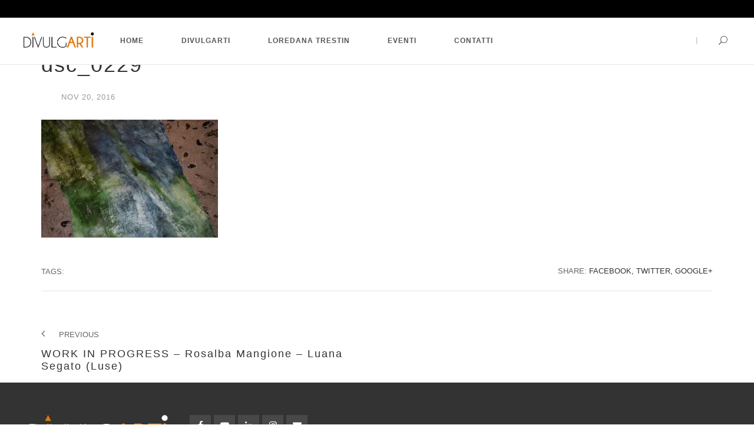

--- FILE ---
content_type: text/html; charset=UTF-8
request_url: https://divulgarti.org/work-in-progress/dsc_0229/
body_size: 11279
content:
<!DOCTYPE html>
<html lang="it-IT">
<head>
	<meta charset="UTF-8">
	<meta name="viewport" content="width=device-width, initial-scale=1">
	<link rel="profile" href="http://gmpg.org/xfn/11">
	<link rel="pingback" href="https://divulgarti.org/xmlrpc.php">

  <!-- Favicons
  ================================================== -->
  
    <style>
        #wpadminbar #wp-admin-bar-p404_free_top_button .ab-icon:before {
            content: "\f103";
            color: red;
            top: 2px;
        }
    </style>
<meta name='robots' content='index, follow, max-image-preview:large, max-snippet:-1, max-video-preview:-1' />
	<style>img:is([sizes="auto" i], [sizes^="auto," i]) { contain-intrinsic-size: 3000px 1500px }</style>
	
	<!-- This site is optimized with the Yoast SEO plugin v24.5 - https://yoast.com/wordpress/plugins/seo/ -->
	<title>dsc_0229 - Arte e cultura</title>
	<link rel="canonical" href="https://divulgarti.org/work-in-progress/dsc_0229/" />
	<meta property="og:locale" content="it_IT" />
	<meta property="og:type" content="article" />
	<meta property="og:title" content="dsc_0229 - Arte e cultura" />
	<meta property="og:url" content="https://divulgarti.org/work-in-progress/dsc_0229/" />
	<meta property="og:site_name" content="Arte e cultura" />
	<meta property="og:image" content="https://divulgarti.org/work-in-progress/dsc_0229" />
	<meta property="og:image:width" content="1000" />
	<meta property="og:image:height" content="667" />
	<meta property="og:image:type" content="image/jpeg" />
	<meta name="twitter:card" content="summary_large_image" />
	<script type="application/ld+json" class="yoast-schema-graph">{"@context":"https://schema.org","@graph":[{"@type":"WebPage","@id":"https://divulgarti.org/work-in-progress/dsc_0229/","url":"https://divulgarti.org/work-in-progress/dsc_0229/","name":"dsc_0229 - Arte e cultura","isPartOf":{"@id":"https://divulgarti.org/#website"},"primaryImageOfPage":{"@id":"https://divulgarti.org/work-in-progress/dsc_0229/#primaryimage"},"image":{"@id":"https://divulgarti.org/work-in-progress/dsc_0229/#primaryimage"},"thumbnailUrl":"https://i0.wp.com/divulgarti.org/wp-content/uploads/2016/11/DSC_0229.jpg?fit=1000%2C667&ssl=1","datePublished":"2016-11-20T13:29:30+00:00","breadcrumb":{"@id":"https://divulgarti.org/work-in-progress/dsc_0229/#breadcrumb"},"inLanguage":"it-IT","potentialAction":[{"@type":"ReadAction","target":["https://divulgarti.org/work-in-progress/dsc_0229/"]}]},{"@type":"ImageObject","inLanguage":"it-IT","@id":"https://divulgarti.org/work-in-progress/dsc_0229/#primaryimage","url":"https://i0.wp.com/divulgarti.org/wp-content/uploads/2016/11/DSC_0229.jpg?fit=1000%2C667&ssl=1","contentUrl":"https://i0.wp.com/divulgarti.org/wp-content/uploads/2016/11/DSC_0229.jpg?fit=1000%2C667&ssl=1"},{"@type":"BreadcrumbList","@id":"https://divulgarti.org/work-in-progress/dsc_0229/#breadcrumb","itemListElement":[{"@type":"ListItem","position":1,"name":"Home","item":"https://divulgarti.org/"},{"@type":"ListItem","position":2,"name":"WORK IN PROGRESS &#8211; Rosalba Mangione &#8211; Luana Segato (Luse)","item":"https://divulgarti.org/work-in-progress/"},{"@type":"ListItem","position":3,"name":"dsc_0229"}]},{"@type":"WebSite","@id":"https://divulgarti.org/#website","url":"https://divulgarti.org/","name":"Arte e cultura","description":"","potentialAction":[{"@type":"SearchAction","target":{"@type":"EntryPoint","urlTemplate":"https://divulgarti.org/?s={search_term_string}"},"query-input":{"@type":"PropertyValueSpecification","valueRequired":true,"valueName":"search_term_string"}}],"inLanguage":"it-IT"}]}</script>
	<!-- / Yoast SEO plugin. -->


<link rel='dns-prefetch' href='//maps.googleapis.com' />
<link rel='dns-prefetch' href='//secure.gravatar.com' />
<link rel='dns-prefetch' href='//stats.wp.com' />
<link rel='dns-prefetch' href='//use.fontawesome.com' />
<link rel='dns-prefetch' href='//v0.wordpress.com' />
<link rel='preconnect' href='//i0.wp.com' />
<link rel="alternate" type="application/rss+xml" title="Arte e cultura &raquo; Feed" href="https://divulgarti.org/feed/" />
<link rel="alternate" type="application/rss+xml" title="Arte e cultura &raquo; Feed dei commenti" href="https://divulgarti.org/comments/feed/" />
<script type="text/javascript">
/* <![CDATA[ */
window._wpemojiSettings = {"baseUrl":"https:\/\/s.w.org\/images\/core\/emoji\/15.0.3\/72x72\/","ext":".png","svgUrl":"https:\/\/s.w.org\/images\/core\/emoji\/15.0.3\/svg\/","svgExt":".svg","source":{"concatemoji":"https:\/\/divulgarti.org\/wp-includes\/js\/wp-emoji-release.min.js?ver=946df73d75fb60a8f1cbb3816fc12efa"}};
/*! This file is auto-generated */
!function(i,n){var o,s,e;function c(e){try{var t={supportTests:e,timestamp:(new Date).valueOf()};sessionStorage.setItem(o,JSON.stringify(t))}catch(e){}}function p(e,t,n){e.clearRect(0,0,e.canvas.width,e.canvas.height),e.fillText(t,0,0);var t=new Uint32Array(e.getImageData(0,0,e.canvas.width,e.canvas.height).data),r=(e.clearRect(0,0,e.canvas.width,e.canvas.height),e.fillText(n,0,0),new Uint32Array(e.getImageData(0,0,e.canvas.width,e.canvas.height).data));return t.every(function(e,t){return e===r[t]})}function u(e,t,n){switch(t){case"flag":return n(e,"\ud83c\udff3\ufe0f\u200d\u26a7\ufe0f","\ud83c\udff3\ufe0f\u200b\u26a7\ufe0f")?!1:!n(e,"\ud83c\uddfa\ud83c\uddf3","\ud83c\uddfa\u200b\ud83c\uddf3")&&!n(e,"\ud83c\udff4\udb40\udc67\udb40\udc62\udb40\udc65\udb40\udc6e\udb40\udc67\udb40\udc7f","\ud83c\udff4\u200b\udb40\udc67\u200b\udb40\udc62\u200b\udb40\udc65\u200b\udb40\udc6e\u200b\udb40\udc67\u200b\udb40\udc7f");case"emoji":return!n(e,"\ud83d\udc26\u200d\u2b1b","\ud83d\udc26\u200b\u2b1b")}return!1}function f(e,t,n){var r="undefined"!=typeof WorkerGlobalScope&&self instanceof WorkerGlobalScope?new OffscreenCanvas(300,150):i.createElement("canvas"),a=r.getContext("2d",{willReadFrequently:!0}),o=(a.textBaseline="top",a.font="600 32px Arial",{});return e.forEach(function(e){o[e]=t(a,e,n)}),o}function t(e){var t=i.createElement("script");t.src=e,t.defer=!0,i.head.appendChild(t)}"undefined"!=typeof Promise&&(o="wpEmojiSettingsSupports",s=["flag","emoji"],n.supports={everything:!0,everythingExceptFlag:!0},e=new Promise(function(e){i.addEventListener("DOMContentLoaded",e,{once:!0})}),new Promise(function(t){var n=function(){try{var e=JSON.parse(sessionStorage.getItem(o));if("object"==typeof e&&"number"==typeof e.timestamp&&(new Date).valueOf()<e.timestamp+604800&&"object"==typeof e.supportTests)return e.supportTests}catch(e){}return null}();if(!n){if("undefined"!=typeof Worker&&"undefined"!=typeof OffscreenCanvas&&"undefined"!=typeof URL&&URL.createObjectURL&&"undefined"!=typeof Blob)try{var e="postMessage("+f.toString()+"("+[JSON.stringify(s),u.toString(),p.toString()].join(",")+"));",r=new Blob([e],{type:"text/javascript"}),a=new Worker(URL.createObjectURL(r),{name:"wpTestEmojiSupports"});return void(a.onmessage=function(e){c(n=e.data),a.terminate(),t(n)})}catch(e){}c(n=f(s,u,p))}t(n)}).then(function(e){for(var t in e)n.supports[t]=e[t],n.supports.everything=n.supports.everything&&n.supports[t],"flag"!==t&&(n.supports.everythingExceptFlag=n.supports.everythingExceptFlag&&n.supports[t]);n.supports.everythingExceptFlag=n.supports.everythingExceptFlag&&!n.supports.flag,n.DOMReady=!1,n.readyCallback=function(){n.DOMReady=!0}}).then(function(){return e}).then(function(){var e;n.supports.everything||(n.readyCallback(),(e=n.source||{}).concatemoji?t(e.concatemoji):e.wpemoji&&e.twemoji&&(t(e.twemoji),t(e.wpemoji)))}))}((window,document),window._wpemojiSettings);
/* ]]> */
</script>
<style id='wp-emoji-styles-inline-css' type='text/css'>

	img.wp-smiley, img.emoji {
		display: inline !important;
		border: none !important;
		box-shadow: none !important;
		height: 1em !important;
		width: 1em !important;
		margin: 0 0.07em !important;
		vertical-align: -0.1em !important;
		background: none !important;
		padding: 0 !important;
	}
</style>
<link rel='stylesheet' id='mediaelement-css' href='https://divulgarti.org/wp-includes/js/mediaelement/mediaelementplayer-legacy.min.css?ver=4.2.17' type='text/css' media='all' />
<link rel='stylesheet' id='wp-mediaelement-css' href='https://divulgarti.org/wp-includes/js/mediaelement/wp-mediaelement.min.css?ver=946df73d75fb60a8f1cbb3816fc12efa' type='text/css' media='all' />
<style id='jetpack-sharing-buttons-style-inline-css' type='text/css'>
.jetpack-sharing-buttons__services-list{display:flex;flex-direction:row;flex-wrap:wrap;gap:0;list-style-type:none;margin:5px;padding:0}.jetpack-sharing-buttons__services-list.has-small-icon-size{font-size:12px}.jetpack-sharing-buttons__services-list.has-normal-icon-size{font-size:16px}.jetpack-sharing-buttons__services-list.has-large-icon-size{font-size:24px}.jetpack-sharing-buttons__services-list.has-huge-icon-size{font-size:36px}@media print{.jetpack-sharing-buttons__services-list{display:none!important}}.editor-styles-wrapper .wp-block-jetpack-sharing-buttons{gap:0;padding-inline-start:0}ul.jetpack-sharing-buttons__services-list.has-background{padding:1.25em 2.375em}
</style>
<link rel='stylesheet' id='redux-extendify-styles-css' href='https://divulgarti.org/wp-content/plugins/redux-framework/redux-core/assets/css/extendify-utilities.css?ver=4.4.11' type='text/css' media='all' />
<link rel='stylesheet' id='rs-plugin-settings-css' href='https://divulgarti.org/wp-content/plugins/revslider/public/assets/css/rs6.css?ver=6.2.14' type='text/css' media='all' />
<style id='rs-plugin-settings-inline-css' type='text/css'>
#rs-demo-id {}
</style>
<link rel='stylesheet' id='wp-smart-tv-css' href='https://divulgarti.org/wp-content/plugins/wp-smart-tv/public/css/wp-smart-tv-public.css?ver=2.1.8' type='text/css' media='all' />
<link rel='stylesheet' id='wpvrfontawesome-css' href='https://use.fontawesome.com/releases/v6.5.1/css/all.css?ver=8.5.20' type='text/css' media='all' />
<link rel='stylesheet' id='panellium-css-css' href='https://divulgarti.org/wp-content/plugins/wpvr/public/lib/pannellum/src/css/pannellum.css?ver=1' type='text/css' media='all' />
<link rel='stylesheet' id='videojs-css-css' href='https://divulgarti.org/wp-content/plugins/wpvr/public/lib/pannellum/src/css/video-js.css?ver=1' type='text/css' media='all' />
<link rel='stylesheet' id='videojs-vr-css-css' href='https://divulgarti.org/wp-content/plugins/wpvr/public/lib/videojs-vr/videojs-vr.css?ver=1' type='text/css' media='all' />
<link rel='stylesheet' id='owl-css-css' href='https://divulgarti.org/wp-content/plugins/wpvr/public/css/owl.carousel.css?ver=8.5.20' type='text/css' media='all' />
<link rel='stylesheet' id='wpvr-css' href='https://divulgarti.org/wp-content/plugins/wpvr/public/css/wpvr-public.css?ver=8.5.20' type='text/css' media='all' />
<link rel='stylesheet' id='architect-bootstrap-css' href='https://divulgarti.org/wp-content/themes/architect/css/bootstrap.min.css?ver=946df73d75fb60a8f1cbb3816fc12efa' type='text/css' media='all' />
<link rel='stylesheet' id='architect-font-awesome-css' href='https://divulgarti.org/wp-content/themes/architect/css/font-awesome.min.css?ver=946df73d75fb60a8f1cbb3816fc12efa' type='text/css' media='all' />
<link rel='stylesheet' id='architect-elegant-css' href='https://divulgarti.org/wp-content/themes/architect/css/elegant-font.css?ver=946df73d75fb60a8f1cbb3816fc12efa' type='text/css' media='all' />
<link rel='stylesheet' id='architect-linearicons-css' href='https://divulgarti.org/wp-content/themes/architect/css/linearicons.css?ver=946df73d75fb60a8f1cbb3816fc12efa' type='text/css' media='all' />
<link rel='stylesheet' id='architect-switcher-demo-css' href='https://divulgarti.org/wp-content/themes/architect/css/owl.carousel.css?ver=946df73d75fb60a8f1cbb3816fc12efa' type='text/css' media='all' />
<link rel='stylesheet' id='architect-mCustomScrollbar-css' href='https://divulgarti.org/wp-content/themes/architect/css/jquery.mCustomScrollbar.css?ver=946df73d75fb60a8f1cbb3816fc12efa' type='text/css' media='all' />
<link rel='stylesheet' id='architect-woocommerce-css' href='https://divulgarti.org/wp-content/themes/architect/css/woocommerce.css?ver=946df73d75fb60a8f1cbb3816fc12efa' type='text/css' media='all' />
<link rel='stylesheet' id='architect-style-css' href='https://divulgarti.org/wp-content/themes/architect-child/style.css?ver=946df73d75fb60a8f1cbb3816fc12efa' type='text/css' media='all' />
<link rel='stylesheet' id='architect-color-css' href='https://divulgarti.org/wp-content/themes/architect/framework/color.php?ver=1.0.0' type='text/css' media='all' />
<style id='akismet-widget-style-inline-css' type='text/css'>

			.a-stats {
				--akismet-color-mid-green: #357b49;
				--akismet-color-white: #fff;
				--akismet-color-light-grey: #f6f7f7;

				max-width: 350px;
				width: auto;
			}

			.a-stats * {
				all: unset;
				box-sizing: border-box;
			}

			.a-stats strong {
				font-weight: 600;
			}

			.a-stats a.a-stats__link,
			.a-stats a.a-stats__link:visited,
			.a-stats a.a-stats__link:active {
				background: var(--akismet-color-mid-green);
				border: none;
				box-shadow: none;
				border-radius: 8px;
				color: var(--akismet-color-white);
				cursor: pointer;
				display: block;
				font-family: -apple-system, BlinkMacSystemFont, 'Segoe UI', 'Roboto', 'Oxygen-Sans', 'Ubuntu', 'Cantarell', 'Helvetica Neue', sans-serif;
				font-weight: 500;
				padding: 12px;
				text-align: center;
				text-decoration: none;
				transition: all 0.2s ease;
			}

			/* Extra specificity to deal with TwentyTwentyOne focus style */
			.widget .a-stats a.a-stats__link:focus {
				background: var(--akismet-color-mid-green);
				color: var(--akismet-color-white);
				text-decoration: none;
			}

			.a-stats a.a-stats__link:hover {
				filter: brightness(110%);
				box-shadow: 0 4px 12px rgba(0, 0, 0, 0.06), 0 0 2px rgba(0, 0, 0, 0.16);
			}

			.a-stats .count {
				color: var(--akismet-color-white);
				display: block;
				font-size: 1.5em;
				line-height: 1.4;
				padding: 0 13px;
				white-space: nowrap;
			}
		
</style>
<script type="text/javascript" src="https://divulgarti.org/wp-includes/js/jquery/jquery.min.js?ver=3.7.1" id="jquery-core-js"></script>
<script type="text/javascript" src="https://divulgarti.org/wp-includes/js/jquery/jquery-migrate.min.js?ver=3.4.1" id="jquery-migrate-js"></script>
<script type="text/javascript" id="3d-flip-book-client-locale-loader-js-extra">
/* <![CDATA[ */
var FB3D_CLIENT_LOCALE = {"ajaxurl":"https:\/\/divulgarti.org\/wp-admin\/admin-ajax.php","dictionary":{"Table of contents":"Table of contents","Close":"Close","Bookmarks":"Bookmarks","Thumbnails":"Thumbnails","Search":"Search","Share":"Share","Facebook":"Facebook","Twitter":"Twitter","Email":"Email","Play":"Play","Previous page":"Previous page","Next page":"Next page","Zoom in":"Zoom in","Zoom out":"Zoom out","Fit view":"Fit view","Auto play":"Auto play","Full screen":"Full screen","More":"More","Smart pan":"Smart pan","Single page":"Single page","Sounds":"Sounds","Stats":"Stats","Print":"Print","Download":"Download","Goto first page":"Goto first page","Goto last page":"Goto last page"},"images":"https:\/\/divulgarti.org\/wp-content\/plugins\/interactive-3d-flipbook-powered-physics-engine\/assets\/images\/","jsData":{"urls":[],"posts":{"ids_mis":[],"ids":[]},"pages":[],"firstPages":[],"bookCtrlProps":[],"bookTemplates":[]},"key":"3d-flip-book","pdfJS":{"pdfJsLib":"https:\/\/divulgarti.org\/wp-content\/plugins\/interactive-3d-flipbook-powered-physics-engine\/assets\/js\/pdf.min.js?ver=4.3.136","pdfJsWorker":"https:\/\/divulgarti.org\/wp-content\/plugins\/interactive-3d-flipbook-powered-physics-engine\/assets\/js\/pdf.worker.js?ver=4.3.136","stablePdfJsLib":"https:\/\/divulgarti.org\/wp-content\/plugins\/interactive-3d-flipbook-powered-physics-engine\/assets\/js\/stable\/pdf.min.js?ver=2.5.207","stablePdfJsWorker":"https:\/\/divulgarti.org\/wp-content\/plugins\/interactive-3d-flipbook-powered-physics-engine\/assets\/js\/stable\/pdf.worker.js?ver=2.5.207","pdfJsCMapUrl":"https:\/\/divulgarti.org\/wp-content\/plugins\/interactive-3d-flipbook-powered-physics-engine\/assets\/cmaps\/"},"cacheurl":"https:\/\/divulgarti.org\/wp-content\/uploads\/3d-flip-book\/cache\/","pluginsurl":"https:\/\/divulgarti.org\/wp-content\/plugins\/","pluginurl":"https:\/\/divulgarti.org\/wp-content\/plugins\/interactive-3d-flipbook-powered-physics-engine\/","thumbnailSize":{"width":"150","height":"150"},"version":"1.16.15"};
/* ]]> */
</script>
<script type="text/javascript" src="https://divulgarti.org/wp-content/plugins/interactive-3d-flipbook-powered-physics-engine/assets/js/client-locale-loader.js?ver=1.16.15" id="3d-flip-book-client-locale-loader-js" async="async" data-wp-strategy="async"></script>
<script type="text/javascript" src="https://divulgarti.org/wp-content/plugins/revslider/public/assets/js/rbtools.min.js?ver=6.0.9" id="tp-tools-js"></script>
<script type="text/javascript" src="https://divulgarti.org/wp-content/plugins/revslider/public/assets/js/rs6.min.js?ver=6.2.14" id="revmin-js"></script>
<script type="text/javascript" src="https://divulgarti.org/wp-content/plugins/wp-smart-tv/public/js/wp-smart-tv-public.js?ver=2.1.8" id="wp-smart-tv-js"></script>
<script type="text/javascript" src="https://divulgarti.org/wp-content/plugins/wpvr/public/lib/pannellum/src/js/pannellum.js?ver=1" id="panellium-js-js"></script>
<script type="text/javascript" src="https://divulgarti.org/wp-content/plugins/wpvr/public/lib/pannellum/src/js/libpannellum.js?ver=1" id="panelliumlib-js-js"></script>
<script type="text/javascript" src="https://divulgarti.org/wp-content/plugins/wpvr/public/js/video.js?ver=1" id="videojs-js-js"></script>
<script type="text/javascript" src="https://divulgarti.org/wp-content/plugins/wpvr/public/lib/videojs-vr/videojs-vr.js?ver=1" id="videojsvr-js-js"></script>
<script type="text/javascript" src="https://divulgarti.org/wp-content/plugins/wpvr/public/lib/pannellum/src/js/videojs-pannellum-plugin.js?ver=1" id="panelliumvid-js-js"></script>
<script type="text/javascript" src="https://divulgarti.org/wp-content/plugins/wpvr/public/js/owl.carousel.js?ver=946df73d75fb60a8f1cbb3816fc12efa" id="owl-js-js"></script>
<script type="text/javascript" src="https://divulgarti.org/wp-content/plugins/wpvr/public/js/jquery.cookie.js?ver=1" id="jquery_cookie-js"></script>
<link rel="https://api.w.org/" href="https://divulgarti.org/wp-json/" /><link rel="alternate" title="JSON" type="application/json" href="https://divulgarti.org/wp-json/wp/v2/media/451" /><link rel="EditURI" type="application/rsd+xml" title="RSD" href="https://divulgarti.org/xmlrpc.php?rsd" />

<link rel='shortlink' href='https://wp.me/a7HbSe-7h' />
<link rel="alternate" title="oEmbed (JSON)" type="application/json+oembed" href="https://divulgarti.org/wp-json/oembed/1.0/embed?url=https%3A%2F%2Fdivulgarti.org%2Fwork-in-progress%2Fdsc_0229%2F" />
<link rel="alternate" title="oEmbed (XML)" type="text/xml+oembed" href="https://divulgarti.org/wp-json/oembed/1.0/embed?url=https%3A%2F%2Fdivulgarti.org%2Fwork-in-progress%2Fdsc_0229%2F&#038;format=xml" />
<meta name="generator" content="Redux 4.4.11" /><script type="text/javascript">
(function(url){
	if(/(?:Chrome\/26\.0\.1410\.63 Safari\/537\.31|WordfenceTestMonBot)/.test(navigator.userAgent)){ return; }
	var addEvent = function(evt, handler) {
		if (window.addEventListener) {
			document.addEventListener(evt, handler, false);
		} else if (window.attachEvent) {
			document.attachEvent('on' + evt, handler);
		}
	};
	var removeEvent = function(evt, handler) {
		if (window.removeEventListener) {
			document.removeEventListener(evt, handler, false);
		} else if (window.detachEvent) {
			document.detachEvent('on' + evt, handler);
		}
	};
	var evts = 'contextmenu dblclick drag dragend dragenter dragleave dragover dragstart drop keydown keypress keyup mousedown mousemove mouseout mouseover mouseup mousewheel scroll'.split(' ');
	var logHuman = function() {
		if (window.wfLogHumanRan) { return; }
		window.wfLogHumanRan = true;
		var wfscr = document.createElement('script');
		wfscr.type = 'text/javascript';
		wfscr.async = true;
		wfscr.src = url + '&r=' + Math.random();
		(document.getElementsByTagName('head')[0]||document.getElementsByTagName('body')[0]).appendChild(wfscr);
		for (var i = 0; i < evts.length; i++) {
			removeEvent(evts[i], logHuman);
		}
	};
	for (var i = 0; i < evts.length; i++) {
		addEvent(evts[i], logHuman);
	}
})('//divulgarti.org/?wordfence_lh=1&hid=EE46EAC52293D0355A6BFC1D5C8AFC3D');
</script>	<style>img#wpstats{display:none}</style>
		<script type="text/javascript">if (typeof ajaxurl === "undefined") {var ajaxurl = "https://divulgarti.org/wp-admin/admin-ajax.php"}</script><meta name="generator" content="Powered by WPBakery Page Builder - drag and drop page builder for WordPress."/>
<meta name="generator" content="Powered by Slider Revolution 6.2.14 - responsive, Mobile-Friendly Slider Plugin for WordPress with comfortable drag and drop interface." />
<link rel="icon" href="https://divulgarti.org/wp-content/uploads/2022/11/LOGO-OK-300px-100x100.ico" sizes="32x32" />
<link rel="icon" href="https://divulgarti.org/wp-content/uploads/2022/11/LOGO-OK-300px.ico" sizes="192x192" />
<link rel="apple-touch-icon" href="https://divulgarti.org/wp-content/uploads/2022/11/LOGO-OK-300px.ico" />
<meta name="msapplication-TileImage" content="https://divulgarti.org/wp-content/uploads/2022/11/LOGO-OK-300px.ico" />
<script type="text/javascript">function setREVStartSize(e){
			//window.requestAnimationFrame(function() {				 
				window.RSIW = window.RSIW===undefined ? window.innerWidth : window.RSIW;	
				window.RSIH = window.RSIH===undefined ? window.innerHeight : window.RSIH;	
				try {								
					var pw = document.getElementById(e.c).parentNode.offsetWidth,
						newh;
					pw = pw===0 || isNaN(pw) ? window.RSIW : pw;
					e.tabw = e.tabw===undefined ? 0 : parseInt(e.tabw);
					e.thumbw = e.thumbw===undefined ? 0 : parseInt(e.thumbw);
					e.tabh = e.tabh===undefined ? 0 : parseInt(e.tabh);
					e.thumbh = e.thumbh===undefined ? 0 : parseInt(e.thumbh);
					e.tabhide = e.tabhide===undefined ? 0 : parseInt(e.tabhide);
					e.thumbhide = e.thumbhide===undefined ? 0 : parseInt(e.thumbhide);
					e.mh = e.mh===undefined || e.mh=="" || e.mh==="auto" ? 0 : parseInt(e.mh,0);		
					if(e.layout==="fullscreen" || e.l==="fullscreen") 						
						newh = Math.max(e.mh,window.RSIH);					
					else{					
						e.gw = Array.isArray(e.gw) ? e.gw : [e.gw];
						for (var i in e.rl) if (e.gw[i]===undefined || e.gw[i]===0) e.gw[i] = e.gw[i-1];					
						e.gh = e.el===undefined || e.el==="" || (Array.isArray(e.el) && e.el.length==0)? e.gh : e.el;
						e.gh = Array.isArray(e.gh) ? e.gh : [e.gh];
						for (var i in e.rl) if (e.gh[i]===undefined || e.gh[i]===0) e.gh[i] = e.gh[i-1];
											
						var nl = new Array(e.rl.length),
							ix = 0,						
							sl;					
						e.tabw = e.tabhide>=pw ? 0 : e.tabw;
						e.thumbw = e.thumbhide>=pw ? 0 : e.thumbw;
						e.tabh = e.tabhide>=pw ? 0 : e.tabh;
						e.thumbh = e.thumbhide>=pw ? 0 : e.thumbh;					
						for (var i in e.rl) nl[i] = e.rl[i]<window.RSIW ? 0 : e.rl[i];
						sl = nl[0];									
						for (var i in nl) if (sl>nl[i] && nl[i]>0) { sl = nl[i]; ix=i;}															
						var m = pw>(e.gw[ix]+e.tabw+e.thumbw) ? 1 : (pw-(e.tabw+e.thumbw)) / (e.gw[ix]);					
						newh =  (e.gh[ix] * m) + (e.tabh + e.thumbh);
					}				
					if(window.rs_init_css===undefined) window.rs_init_css = document.head.appendChild(document.createElement("style"));					
					document.getElementById(e.c).height = newh+"px";
					window.rs_init_css.innerHTML += "#"+e.c+"_wrapper { height: "+newh+"px }";				
				} catch(e){
					console.log("Failure at Presize of Slider:" + e)
				}					   
			//});
		  };</script>
		<style type="text/css" id="wp-custom-css">
			.img-responsive, .thumbnail>img, .thumbnail a>img, .carousel-inner>.item>img, .carousel-inner>.item>a>img {
    display: block;
    max-width: 100%;
    height: auto;
	  vertical-align: middle;
}

#header{
margin: 0 auto;
}				
header ul {
    list-style: none;
    display: block;
    padding: 0;
    margin: 0;
}

.sub-header-1 {
    height: 10px;
}
.sub-header {
    background-attachment: fixed;
    background-position: center center;
	vertical-align: middle;
    -webkit-background-size: cover;
    background-size: cover;
    transform-style: preserve-3d;
}
.padding {
    padding: 0px 0 0px 0;
}
article, aside, details, figcaption, figure, footer, header, hgroup, main, menu, nav, section, summary {
    display: block;
	    vertical-align: middle;
}
.header-v2 .navi-level-1 > li a, .header-v3 .navi-level-1 > li a, .header-v4 .navi-level-1 > li a, .header-v1 .navi-level-1 > li a {
    color: ;
}
.navi-level-1 > li a {
    display: block;
    line-height: 22px;
    font-family: 'Montserrat', sans-serif;
    font-size: 12px;
    letter-spacing: 1px;
    text-transform: uppercase;
    position: relative;
    padding: 18px 30px 17px 30px;
    color: #555;
	  font-weight: 600;
    letter-spacing: 1px;
}		</style>
		<noscript><style> .wpb_animate_when_almost_visible { opacity: 1; }</style></noscript></head>

<body class="attachment attachment-template-default single single-attachment postid-451 attachmentid-451 attachment-jpeg wpb-js-composer js-comp-ver-6.2.0 vc_responsive">

<div class="mobile-menu-first">
  <div id="mobile-menu" class="mobile-menu">
    <div class="header-mobile-menu">
      <a href="tel:"></a>
        <div class="mm-toggle">
          <span aria-hidden="true" class="icon_close"></span>
        </div>
    </div>
    <div class="mCustomScrollbar light" data-mcs-theme="minimal-dark">
      <ul><li id="menu-item-14" class="menu-item menu-item-type-custom menu-item-object-custom menu-item-home menu-item-14"><a  title="Home" href="http://divulgarti.org"><span>Home</span></a></li>
<li id="menu-item-15" class="menu-item menu-item-type-post_type menu-item-object-page menu-item-15"><a  title="Divulgarti" href="https://divulgarti.org/divulgarti/"><span>Divulgarti</span></a></li>
<li id="menu-item-200" class="menu-item menu-item-type-post_type menu-item-object-page menu-item-200"><a  title="Loredana Trestin" href="https://divulgarti.org/loredana-trestin-curatrice-darte/"><span>Loredana Trestin</span></a></li>
<li id="menu-item-16" class="menu-item menu-item-type-taxonomy menu-item-object-category menu-item-has-children menu-item-16 "><a  title="Eventi" href="https://divulgarti.org/category/eventi/"><span>Eventi </span></a>
<ul role="menu" class="">
	<li id="menu-item-7648" class="menu-item menu-item-type-taxonomy menu-item-object-category menu-item-7648"><a  title="Tutti gli Eventi" href="https://divulgarti.org/category/eventi/"><span>Tutti gli Eventi</span></a></li>
	<li id="menu-item-1320" class="menu-item menu-item-type-taxonomy menu-item-object-category menu-item-1320"><a  title="Eventi Divulgarti Ducale" href="https://divulgarti.org/category/ducale/"><span>Eventi Divulgarti Ducale</span></a></li>
	<li id="menu-item-1319" class="menu-item menu-item-type-taxonomy menu-item-object-category menu-item-1319"><a  title="Eventi CAD" href="https://divulgarti.org/category/cad/"><span>Eventi CAD</span></a></li>
	<li id="menu-item-8284" class="menu-item menu-item-type-taxonomy menu-item-object-category menu-item-8284"><a  title="Milano" href="https://divulgarti.org/category/milano/"><span>Milano</span></a></li>
	<li id="menu-item-6606" class="menu-item menu-item-type-taxonomy menu-item-object-category menu-item-6606"><a  title="Roma" href="https://divulgarti.org/category/roma/"><span>Roma</span></a></li>
	<li id="menu-item-8084" class="menu-item menu-item-type-taxonomy menu-item-object-category menu-item-8084"><a  title="Londra" href="https://divulgarti.org/category/londra/"><span>Londra</span></a></li>
	<li id="menu-item-9452" class="menu-item menu-item-type-taxonomy menu-item-object-category menu-item-9452"><a  title="Spagna" href="https://divulgarti.org/category/eventi/sp/"><span>Spagna</span></a></li>
</ul>
</li>
<li id="menu-item-264" class="menu-item menu-item-type-post_type menu-item-object-page menu-item-has-children menu-item-264 "><a  title="Contatti" href="https://divulgarti.org/contatti/"><span>Contatti </span></a>
<ul role="menu" class="">
	<li id="menu-item-3468" class="menu-item menu-item-type-post_type menu-item-object-page menu-item-privacy-policy menu-item-3468"><a  title="Informativa privacy e cookies" href="https://divulgarti.org/informativa-privacy-e-cookie/"><span>Informativa privacy e cookies</span></a></li>
</ul>
</li>
</ul> 
      <div class="footer-mobile-menu">
          <ul class="social"><li class="facebook"><a target="_blank" href="https://www.facebook.com/arteagenova/"><i class="fa fa-facebook"></i></a></li><li class="youtube"><a target="_blank" href="https://www.youtube.com/channel/UCnxWNoAfUlTE82gphwsJy-A/divulgarti.org"><i class="fa fa-youtube-play"></i></a></li><li class="linkedin"><a target="_blank" href="https://it.linkedin.com/company/divulgarti"><i class="fa fa-linkedin"></i></a></li><li class="instagram"><a target="_blank" href="https://www.instagram.com/divulgarti_group/"><i class="fa fa-instagram"></i></a></li><li class="email"><a href="mailto:eventi@divulgarti.org"><i class="fa fa-envelope"></i></a></li></ul>                </div>
    </div>
  </div> 
</div> <!-- Mobile Menu -->

<div class="modal fade modal-search" id="myModal" tabindex="-1" role="dialog"   aria-hidden="true">
      <button type="button" class="close" data-dismiss="modal">×</button>
      <div class="modal-dialog myModal-search">
          <!-- Modal content-->
          <div class="modal-content">                                        
              <div class="modal-body">
                  <form class="search-form" role="search" method="get" action="https://divulgarti.org/" >  
        <input type="search" id="search" class="search-field" value="" name="s" placeholder="Search" />
        <button class="search-submit" type="submit"><i class="fa fa-search"></i></button>
    </form>              </div>
          </div>
      </div>
</div>

<div id="page">
  <div id="skrollr-body">

    
    <header id="mainmenu" class="header-v1 header-border header-fix header-bg-white hover-style-2 no-separator" data-0="padding:10px;padding-left:40px;padding-right:40px;" data-251="padding:10px; padding-left:40px;padding-right:40px;top:0;">
      <div id="info" class="topbar topbar-position topbar-dark " data-0="height:30px" data-251="height:0;">
                    
        <div class="col-md-12">
                        <div class="language">
                          </div>
        </div>
            
      </div>
      <div class="left-header">
        <ul class="navi-level-1">
          <li>
            <a href="https://divulgarti.org/" class="logo">
                                <img src="https://divulgarti.org/wp-content/uploads/2022/11/Logo-ok-revisione.png" class="img-responsive" alt="">
                          </a>
          </li>
        </ul>
      </div>
      <nav>      
      <ul class="navi-level-1 main-navi"><li class="menu-item menu-item-type-custom menu-item-object-custom menu-item-home menu-item-14"><a  title="Home" href="http://divulgarti.org"><span>Home</span></a></li>
<li class="menu-item menu-item-type-post_type menu-item-object-page menu-item-15"><a  title="Divulgarti" href="https://divulgarti.org/divulgarti/"><span>Divulgarti</span></a></li>
<li class="menu-item menu-item-type-post_type menu-item-object-page menu-item-200"><a  title="Loredana Trestin" href="https://divulgarti.org/loredana-trestin-curatrice-darte/"><span>Loredana Trestin</span></a></li>
<li class="menu-item menu-item-type-taxonomy menu-item-object-category menu-item-has-children menu-item-16 "><a  title="Eventi" href="https://divulgarti.org/category/eventi/"><span>Eventi </span></a>
<ul role="menu" class="">
	<li class="menu-item menu-item-type-taxonomy menu-item-object-category menu-item-7648"><a  title="Tutti gli Eventi" href="https://divulgarti.org/category/eventi/"><span>Tutti gli Eventi</span></a></li>
	<li class="menu-item menu-item-type-taxonomy menu-item-object-category menu-item-1320"><a  title="Eventi Divulgarti Ducale" href="https://divulgarti.org/category/ducale/"><span>Eventi Divulgarti Ducale</span></a></li>
	<li class="menu-item menu-item-type-taxonomy menu-item-object-category menu-item-1319"><a  title="Eventi CAD" href="https://divulgarti.org/category/cad/"><span>Eventi CAD</span></a></li>
	<li class="menu-item menu-item-type-taxonomy menu-item-object-category menu-item-8284"><a  title="Milano" href="https://divulgarti.org/category/milano/"><span>Milano</span></a></li>
	<li class="menu-item menu-item-type-taxonomy menu-item-object-category menu-item-6606"><a  title="Roma" href="https://divulgarti.org/category/roma/"><span>Roma</span></a></li>
	<li class="menu-item menu-item-type-taxonomy menu-item-object-category menu-item-8084"><a  title="Londra" href="https://divulgarti.org/category/londra/"><span>Londra</span></a></li>
	<li class="menu-item menu-item-type-taxonomy menu-item-object-category menu-item-9452"><a  title="Spagna" href="https://divulgarti.org/category/eventi/sp/"><span>Spagna</span></a></li>
</ul>
</li>
<li class="menu-item menu-item-type-post_type menu-item-object-page menu-item-has-children menu-item-264 "><a  title="Contatti" href="https://divulgarti.org/contatti/"><span>Contatti </span></a>
<ul role="menu" class="">
	<li class="menu-item menu-item-type-post_type menu-item-object-page menu-item-privacy-policy menu-item-3468"><a  title="Informativa privacy e cookies" href="https://divulgarti.org/informativa-privacy-e-cookie/"><span>Informativa privacy e cookies</span></a></li>
</ul>
</li>
</ul> 
      </nav>
      <div class="right-header">
        <ul class="navi-level-1 sub-navi seperator-horizonal-line hover-style-4"> 
          <li class="header-tel"><a class="tel-header" href="tel:"></a></li>
          <!-- Testing Search Box -->
          <li>
                      </li> 
          <li >
            <a  href="#" data-toggle="modal" data-target="#myModal" id="btn-search" class="reset-btn btn-in-navi"><span aria-hidden="true" class="icon_search"></span></a>
          </li>
          <li>
            <a href="#"  class="mm-toggle">
              <span aria-hidden="true" class="icon_menu"></span>
            </a> 
          </li>
        </ul>

      </div><!-- End Right Header --> 
    </header>
    

       <!-- Section BreadCrumb -->
    <section>
       <div class="sub-header sub-header-1 sub-header-blog-grid fake-position"  style="background-image:url()">
         <div class="sub-header-content">
             <h2 class="text-cap white-text">Single Blog</h2>
    			          </div>
       </div>
    </section><!--  End Section -->
    <!-- content begin -->
    <section id="content" class="padding">
        <div class="container">
            <div class="row">
		          	                    <div class="col-md-12">
                    	<main id="main" class="site-main padding-top-50" >
                    	<div class="blog-detail ">
                                                	<h1>dsc_0229</h1>
                        	<div class="latest-blog-post-data text-cap">
                        			                    </div>
		                    <div class="latest-blog-post-date-2  text-cap">
                            	<span class="month">Nov</span>
								<span class="day">20,</span>
                                <span class="year">2016</span>
                            </div>
		                    <div class="lastest-news-detail">
	                        	                        		                              	                          	                        	<p class="attachment"><a href="https://i0.wp.com/divulgarti.org/wp-content/uploads/2016/11/DSC_0229.jpg?ssl=1"><img fetchpriority="high" decoding="async" width="300" height="200" src="https://i0.wp.com/divulgarti.org/wp-content/uploads/2016/11/DSC_0229.jpg?fit=300%2C200&amp;ssl=1" class="attachment-medium size-medium" alt="" srcset="https://i0.wp.com/divulgarti.org/wp-content/uploads/2016/11/DSC_0229.jpg?w=1000&amp;ssl=1 1000w, https://i0.wp.com/divulgarti.org/wp-content/uploads/2016/11/DSC_0229.jpg?resize=300%2C200&amp;ssl=1 300w, https://i0.wp.com/divulgarti.org/wp-content/uploads/2016/11/DSC_0229.jpg?resize=768%2C512&amp;ssl=1 768w, https://i0.wp.com/divulgarti.org/wp-content/uploads/2016/11/DSC_0229.jpg?resize=750%2C500&amp;ssl=1 750w" sizes="(max-width: 300px) 100vw, 300px" data-attachment-id="451" data-permalink="https://divulgarti.org/work-in-progress/dsc_0229/" data-orig-file="https://i0.wp.com/divulgarti.org/wp-content/uploads/2016/11/DSC_0229.jpg?fit=1000%2C667&amp;ssl=1" data-orig-size="1000,667" data-comments-opened="0" data-image-meta="{&quot;aperture&quot;:&quot;3.8&quot;,&quot;credit&quot;:&quot;&quot;,&quot;camera&quot;:&quot;NIKON D3300&quot;,&quot;caption&quot;:&quot;&quot;,&quot;created_timestamp&quot;:&quot;1479577211&quot;,&quot;copyright&quot;:&quot;&quot;,&quot;focal_length&quot;:&quot;22&quot;,&quot;iso&quot;:&quot;2200&quot;,&quot;shutter_speed&quot;:&quot;0.025&quot;,&quot;title&quot;:&quot;&quot;,&quot;orientation&quot;:&quot;1&quot;}" data-image-title="dsc_0229" data-image-description="" data-image-caption="" data-medium-file="https://i0.wp.com/divulgarti.org/wp-content/uploads/2016/11/DSC_0229.jpg?fit=300%2C200&amp;ssl=1" data-large-file="https://i0.wp.com/divulgarti.org/wp-content/uploads/2016/11/DSC_0229.jpg?fit=640%2C427&amp;ssl=1" /></a></p>
	                        </div>					
	                        <div class="footer-data text-cap">
					            <div class="tags">
									<p>	Tags:									</p>
								</div>
								<div class="share">
									<p>SHARE:									<a target="_blank" href="https://www.facebook.com/sharer/sharer.php?u=https://divulgarti.org/work-in-progress/dsc_0229/"> Facebook,</a> 
									<a target="_blank" href="https://twitter.com/home?status=https://divulgarti.org/work-in-progress/dsc_0229/">Twitter,</a>
									<a target="_blank" href="https://plus.google.com/share?url=https://divulgarti.org/work-in-progress/dsc_0229/">Google+</a>	
									</p>
								</div>
							</div>	
							<div class="divider-line"></div>	
							<div class="entry_post_navigation"> 
							  <div class="row">
			                    <div class="col-md-6 preview_entry_post">
			                        <a href="https://divulgarti.org/work-in-progress/" rel="prev"><span><i class="fa fa-angle-left" aria-hidden="true"></i> Previous</span> <h4> WORK IN PROGRESS &#8211; Rosalba Mangione &#8211; Luana Segato (Luse) </h4></a>			                    </div>
			                    <div class="col-md-6 next_entry_post">
			                        			                    </div>
			                  </div>
				            </div>
																				 
					</div>
                </main>                  
                </div>
                            </div>
        </div>
    </section>
    <!-- content close -->
	

<!-- Footer --> 
  <footer class="footer-v1">
      <div class="footer-left">
                  <a href="https://divulgarti.org/">
              <img src="https://divulgarti.org/wp-content/uploads/2022/11/Logo-ok-NEGATIVO-revisione-300PX.png " class="img-responsive" alt="Image">
          </a>
                    
      </div>
      <!-- End Left Footer -->
      <nav>
           
      </nav>
      <!-- End Nav Footer -->
      <div class="footer-right">
          <ul class="social social-footer"><li class="facebook"><a target="_blank" href="https://www.facebook.com/arteagenova/"><i class="fa fa-facebook"></i></a></li><li class="youtube"><a target="_blank" href="https://www.youtube.com/channel/UCnxWNoAfUlTE82gphwsJy-A/divulgarti.org"><i class="fa fa-youtube-play"></i></a></li><li class="linkedin"><a target="_blank" href="https://it.linkedin.com/company/divulgarti"><i class="fa fa-linkedin"></i></a></li><li class="instagram"><a target="_blank" href="https://www.instagram.com/divulgarti_group/"><i class="fa fa-instagram"></i></a></li><li class="email"><a href="mailto:eventi@divulgarti.org"><i class="fa fa-envelope"></i></a></li></ul>      </div>
      <!-- End Right Footer -->
    </footer>
<!-- End Footer -->

    <section class="copyright">
        <span style="color: #666666;font-family: Roboto, sans-serif;font-size: 15px;text-align: center">Copyright 2023 Divulgarti </span><span style="color: #666666;font-family: Roboto, sans-serif;font-size: 15px">P.IVA. 02373090998 - <a href="https://divulgarti.org/informativa-privacy-e-cookie/">Privacy &amp; Cookie</a> </span><span style="color: #666666;font-family: Roboto, sans-serif;font-size: 15px;text-align: center">- Credits Artemisiaonline.eu - </span>

&nbsp;    </section>
  </div>
</div>
<!-- End page -->
<a id="to-the-top"><i class="fa fa-angle-up"></i></a> 
<script type="text/javascript" id="wpvr-js-extra">
/* <![CDATA[ */
var wpvr_public = {"notice_active":"","notice":"","is_pro_active":""};
/* ]]> */
</script>
<script type="text/javascript" src="https://divulgarti.org/wp-content/plugins/wpvr/public/js/wpvr-public.js?ver=8.5.20" id="wpvr-js"></script>
<script type="text/javascript" src="https://divulgarti.org/wp-content/themes/architect/js/vendor/bootstrap.min.js?ver=20151228" id="architect-bootstrap-js"></script>
<script type="text/javascript" src="https://divulgarti.org/wp-content/themes/architect/js/plugins/fancySelect.js?ver=20151228" id="architect-fancySelect-js"></script>
<script type="text/javascript" src="https://divulgarti.org/wp-content/themes/architect/js/plugins/jquery.mCustomScrollbar.concat.min.js?ver=20151228" id="architect-mCustomScrollbar-js"></script>
<script type="text/javascript" src="https://divulgarti.org/wp-content/themes/architect/js/plugins/jquery.waypoints.min.js?ver=20151228" id="architect-waypoints-js"></script>
<script type="text/javascript" src="https://divulgarti.org/wp-content/themes/architect/js/plugins/skrollr.min.js?ver=20151228" id="architect-skrollr-js"></script>
<script type="text/javascript" src="https://divulgarti.org/wp-content/themes/architect/js/plugins/jquery.mobile-menu.js?ver=20151228" id="architect-mobile-js"></script>
<script type="text/javascript" src="https://divulgarti.org/wp-content/themes/architect/js/plugins/isotope.pkgd.min.js?ver=20151228" id="architect-isotope.pkgd-js"></script>
<script type="text/javascript" src="https://divulgarti.org/wp-content/themes/architect/js/plugins/custom-isotope.js?ver=20151228" id="architect-custom-isotope-js"></script>
<script type="text/javascript" src="https://divulgarti.org/wp-content/themes/architect/js/plugins/owl.carousel.js?ver=20151228" id="architect-owl.carousel-js"></script>
<script type="text/javascript" src="https://divulgarti.org/wp-content/themes/architect/js/plugins/custom-owl.js?ver=20151228" id="architect-custom-owl-js"></script>
<script type="text/javascript" src="https://divulgarti.org/wp-content/themes/architect/js/plugins/jquery.counterup.min.js?ver=20151228" id="architect-counterup-js"></script>
<script type="text/javascript" src="https://divulgarti.org/wp-content/themes/architect/js/plugins/maplace.js?ver=20151228" id="architect-maplace-js"></script>
<script type="text/javascript" src="https://maps.googleapis.com/maps/api/js?key=AIzaSyDZJDaC3vVJjxIi2QHgdctp3Acq8UR2Fgk&amp;ver=1" id="architect-maps-js-js"></script>
<script type="text/javascript" src="https://divulgarti.org/wp-content/themes/architect/js/plugins/custom.js?ver=20151228" id="architect-custom-js"></script>
<script type="text/javascript" id="jetpack-stats-js-before">
/* <![CDATA[ */
_stq = window._stq || [];
_stq.push([ "view", JSON.parse("{\"v\":\"ext\",\"blog\":\"113728102\",\"post\":\"451\",\"tz\":\"1\",\"srv\":\"divulgarti.org\",\"j\":\"1:14.7\"}") ]);
_stq.push([ "clickTrackerInit", "113728102", "451" ]);
/* ]]> */
</script>
<script type="text/javascript" src="https://stats.wp.com/e-202604.js" id="jetpack-stats-js" defer="defer" data-wp-strategy="defer"></script>
        <script type="text/javascript">
            function AI_responsive_widget() {
                jQuery('object.StefanoAI-youtube-responsive').each(function () {
                    jQuery(this).parent('.fluid-width-video-wrapper').removeClass('fluid-width-video-wrapper').removeAttr('style').css('width', '100%').css('display', 'block');
                    jQuery(this).children('.fluid-width-video-wrapper').removeClass('fluid-width-video-wrapper').removeAttr('style').css('width', '100%').css('display', 'block');
                    var width = jQuery(this).parent().innerWidth();
                    var maxwidth = jQuery(this).css('max-width').replace(/px/, '');
                    var pl = parseInt(jQuery(this).parent().css('padding-left').replace(/px/, ''));
                    var pr = parseInt(jQuery(this).parent().css('padding-right').replace(/px/, ''));
                    width = width - pl - pr;
                    if (maxwidth < width) {
                        width = maxwidth;
                    }
                    var ratio = jQuery(this).attr('data-ratio');
                    if (typeof ratio == 'undefined') {
                        ratio = 16 / 9;
                    }
                    jQuery(this).css('width', width + "px");
                    jQuery(this).css('height', width / ratio + "px");
                    jQuery(this).find('iframe').css('width', width + "px");
                    jQuery(this).find('iframe').css('height', width / ratio + "px");
                });
            }
            if (typeof jQuery !== 'undefined') {
                jQuery(document).ready(function () {
                    setTimeout(function () {
                        jQuery("div[data-iframe='StefanoAI-youtube-widget-responsive']").each(function () {
                            var iframe = jQuery("<iframe></iframe>");
                            jQuery.each(this.attributes, function () {
                                if (this.name == 'data-iframe' || this.name == 'data-')
                                    return;
                                iframe.attr(this.name.replace(/^data-/, ''), this.value);
                            });
                            jQuery(iframe).insertAfter(jQuery(this));
                            jQuery(this).remove();
                        });
                                        AI_responsive_widget();
                    }, 50);
                });
                jQuery(window).resize(function () {
                    AI_responsive_widget();
                });
            }
                </script>
        
</body>
</html>


--- FILE ---
content_type: application/javascript
request_url: https://divulgarti.org/wp-content/themes/architect/js/plugins/custom-isotope.js?ver=20151228
body_size: 339
content:
(function($) { 
$(window).load(function(){
    "use strict";
            var $container = $('.projectContainer');
            $container.isotope({
                filter: '*',

                animationOptions: {
                    duration: 750,
                    easing: 'linear',
                    queue: false

                }
            });
         
            $('.projectFilter a').click(function(){
                $('.projectFilter .current').removeClass('current');
                $(this).addClass('current');
         
                var selector = $(this).attr('data-filter');
                $container.isotope({
                    filter: selector,
                    
                    animationOptions: {
                        duration: 750,
                        easing: 'linear',
                        queue: false
                    }
                 });
                 return false;
            }); 
            // End isotope Home 1

            var $containerPortfolioGrid1 = $('.portfolio-grid-1-container');
            $container.isotope({
                filter: '*',
                animationOptions: {
                    duration: 750,

                    easing: 'linear',
                    queue: false

                }
            });
         
         // Isotope Blog
         var $containerBlog = $('.blogContainer');
            $containerBlog.isotope({
                filter: '*',

                animationOptions: {
                    duration: 750,
                    easing: 'linear',
                    queue: false

                }
            });
         
            $('.blogFilter a').click(function(){
                $('.blogFilter .current').removeClass('current');
                $(this).addClass('current');
         
                var selector = $(this).attr('data-filter');
                $containerBlog.isotope({
                    filter: selector,
                    
                    animationOptions: {
                        duration: 750,
                        easing: 'linear',
                        queue: false
                    }
                 });
                 return false;
            }); 
           

});
})(jQuery);